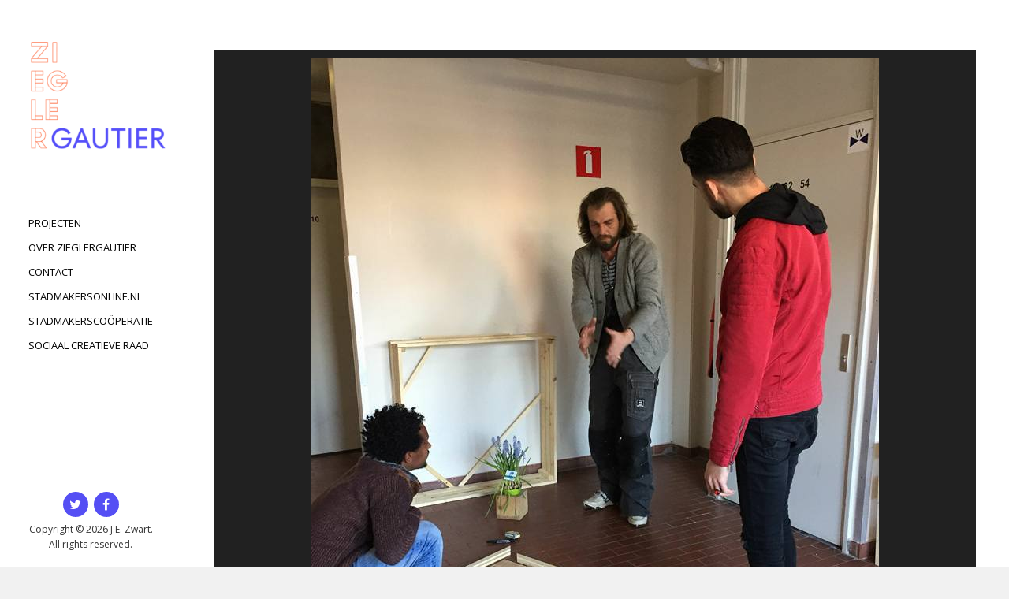

--- FILE ---
content_type: text/html; charset=UTF-8
request_url: https://archive.zieglergautier.nl/27657492_1986124651403890_8064171367497094699_n/
body_size: 8273
content:

<!DOCTYPE html>
<html lang="nl" prefix="og: http://ogp.me/ns# fb: http://ogp.me/ns/fb#">
<head>
<meta charset="UTF-8">
<meta name="viewport" content="width=device-width, initial-scale=1">
<link rel="profile" href="https://gmpg.org/xfn/11">
<link rel="pingback" href="https://archive.zieglergautier.nl/xmlrpc.php">

<title>27657492_1986124651403890_8064171367497094699_n - Ziegler Gautier</title>
<meta name='robots' content='max-image-preview:large' />

<!-- This site is optimized with the Yoast SEO plugin v4.3 - https://yoast.com/wordpress/plugins/seo/ -->
<link rel="canonical" href="https://archive.zieglergautier.nl/27657492_1986124651403890_8064171367497094699_n/" />
<meta property="og:locale" content="nl_NL" />
<meta property="og:type" content="article" />
<meta property="og:title" content="27657492_1986124651403890_8064171367497094699_n - Ziegler Gautier" />
<meta property="og:url" content="https://archive.zieglergautier.nl/27657492_1986124651403890_8064171367497094699_n/" />
<meta property="og:site_name" content="Ziegler Gautier" />
<meta property="og:image" content="https://archive.zieglergautier.nl/wp-content/uploads/2018/02/27657492_1986124651403890_8064171367497094699_n.jpg" />
<meta name="twitter:card" content="summary" />
<meta name="twitter:title" content="27657492_1986124651403890_8064171367497094699_n - Ziegler Gautier" />
<meta name="twitter:image" content="https://archive.zieglergautier.nl/wp-content/uploads/2018/02/27657492_1986124651403890_8064171367497094699_n.jpg" />
<!-- / Yoast SEO plugin. -->

<link rel='dns-prefetch' href='//secure.gravatar.com' />
<link rel='dns-prefetch' href='//fonts.googleapis.com' />
<link rel='dns-prefetch' href='//v0.wordpress.com' />
<link rel="alternate" type="application/rss+xml" title="Ziegler Gautier &raquo; feed" href="https://archive.zieglergautier.nl/feed/" />
<link rel="alternate" type="application/rss+xml" title="Ziegler Gautier &raquo; reactiesfeed" href="https://archive.zieglergautier.nl/comments/feed/" />
<link rel="alternate" type="application/rss+xml" title="Ziegler Gautier &raquo; 27657492_1986124651403890_8064171367497094699_n reactiesfeed" href="https://archive.zieglergautier.nl/feed/?attachment_id=1011" />
<script type="text/javascript">
window._wpemojiSettings = {"baseUrl":"https:\/\/s.w.org\/images\/core\/emoji\/14.0.0\/72x72\/","ext":".png","svgUrl":"https:\/\/s.w.org\/images\/core\/emoji\/14.0.0\/svg\/","svgExt":".svg","source":{"concatemoji":"https:\/\/archive.zieglergautier.nl\/wp-includes\/js\/wp-emoji-release.min.js?ver=6.1.9"}};
/*! This file is auto-generated */
!function(e,a,t){var n,r,o,i=a.createElement("canvas"),p=i.getContext&&i.getContext("2d");function s(e,t){var a=String.fromCharCode,e=(p.clearRect(0,0,i.width,i.height),p.fillText(a.apply(this,e),0,0),i.toDataURL());return p.clearRect(0,0,i.width,i.height),p.fillText(a.apply(this,t),0,0),e===i.toDataURL()}function c(e){var t=a.createElement("script");t.src=e,t.defer=t.type="text/javascript",a.getElementsByTagName("head")[0].appendChild(t)}for(o=Array("flag","emoji"),t.supports={everything:!0,everythingExceptFlag:!0},r=0;r<o.length;r++)t.supports[o[r]]=function(e){if(p&&p.fillText)switch(p.textBaseline="top",p.font="600 32px Arial",e){case"flag":return s([127987,65039,8205,9895,65039],[127987,65039,8203,9895,65039])?!1:!s([55356,56826,55356,56819],[55356,56826,8203,55356,56819])&&!s([55356,57332,56128,56423,56128,56418,56128,56421,56128,56430,56128,56423,56128,56447],[55356,57332,8203,56128,56423,8203,56128,56418,8203,56128,56421,8203,56128,56430,8203,56128,56423,8203,56128,56447]);case"emoji":return!s([129777,127995,8205,129778,127999],[129777,127995,8203,129778,127999])}return!1}(o[r]),t.supports.everything=t.supports.everything&&t.supports[o[r]],"flag"!==o[r]&&(t.supports.everythingExceptFlag=t.supports.everythingExceptFlag&&t.supports[o[r]]);t.supports.everythingExceptFlag=t.supports.everythingExceptFlag&&!t.supports.flag,t.DOMReady=!1,t.readyCallback=function(){t.DOMReady=!0},t.supports.everything||(n=function(){t.readyCallback()},a.addEventListener?(a.addEventListener("DOMContentLoaded",n,!1),e.addEventListener("load",n,!1)):(e.attachEvent("onload",n),a.attachEvent("onreadystatechange",function(){"complete"===a.readyState&&t.readyCallback()})),(e=t.source||{}).concatemoji?c(e.concatemoji):e.wpemoji&&e.twemoji&&(c(e.twemoji),c(e.wpemoji)))}(window,document,window._wpemojiSettings);
</script>
<style type="text/css">
img.wp-smiley,
img.emoji {
	display: inline !important;
	border: none !important;
	box-shadow: none !important;
	height: 1em !important;
	width: 1em !important;
	margin: 0 0.07em !important;
	vertical-align: -0.1em !important;
	background: none !important;
	padding: 0 !important;
}
</style>
	<link rel='stylesheet' id='wp-block-library-css' href='https://archive.zieglergautier.nl/wp-includes/css/dist/block-library/style.min.css?ver=6.1.9' type='text/css' media='all' />
<style id='wp-block-library-inline-css' type='text/css'>
.has-text-align-justify{text-align:justify;}
</style>
<style id='wp-block-library-theme-inline-css' type='text/css'>
.wp-block-audio figcaption{color:#555;font-size:13px;text-align:center}.is-dark-theme .wp-block-audio figcaption{color:hsla(0,0%,100%,.65)}.wp-block-audio{margin:0 0 1em}.wp-block-code{border:1px solid #ccc;border-radius:4px;font-family:Menlo,Consolas,monaco,monospace;padding:.8em 1em}.wp-block-embed figcaption{color:#555;font-size:13px;text-align:center}.is-dark-theme .wp-block-embed figcaption{color:hsla(0,0%,100%,.65)}.wp-block-embed{margin:0 0 1em}.blocks-gallery-caption{color:#555;font-size:13px;text-align:center}.is-dark-theme .blocks-gallery-caption{color:hsla(0,0%,100%,.65)}.wp-block-image figcaption{color:#555;font-size:13px;text-align:center}.is-dark-theme .wp-block-image figcaption{color:hsla(0,0%,100%,.65)}.wp-block-image{margin:0 0 1em}.wp-block-pullquote{border-top:4px solid;border-bottom:4px solid;margin-bottom:1.75em;color:currentColor}.wp-block-pullquote__citation,.wp-block-pullquote cite,.wp-block-pullquote footer{color:currentColor;text-transform:uppercase;font-size:.8125em;font-style:normal}.wp-block-quote{border-left:.25em solid;margin:0 0 1.75em;padding-left:1em}.wp-block-quote cite,.wp-block-quote footer{color:currentColor;font-size:.8125em;position:relative;font-style:normal}.wp-block-quote.has-text-align-right{border-left:none;border-right:.25em solid;padding-left:0;padding-right:1em}.wp-block-quote.has-text-align-center{border:none;padding-left:0}.wp-block-quote.is-large,.wp-block-quote.is-style-large,.wp-block-quote.is-style-plain{border:none}.wp-block-search .wp-block-search__label{font-weight:700}.wp-block-search__button{border:1px solid #ccc;padding:.375em .625em}:where(.wp-block-group.has-background){padding:1.25em 2.375em}.wp-block-separator.has-css-opacity{opacity:.4}.wp-block-separator{border:none;border-bottom:2px solid;margin-left:auto;margin-right:auto}.wp-block-separator.has-alpha-channel-opacity{opacity:1}.wp-block-separator:not(.is-style-wide):not(.is-style-dots){width:100px}.wp-block-separator.has-background:not(.is-style-dots){border-bottom:none;height:1px}.wp-block-separator.has-background:not(.is-style-wide):not(.is-style-dots){height:2px}.wp-block-table{margin:"0 0 1em 0"}.wp-block-table thead{border-bottom:3px solid}.wp-block-table tfoot{border-top:3px solid}.wp-block-table td,.wp-block-table th{word-break:normal}.wp-block-table figcaption{color:#555;font-size:13px;text-align:center}.is-dark-theme .wp-block-table figcaption{color:hsla(0,0%,100%,.65)}.wp-block-video figcaption{color:#555;font-size:13px;text-align:center}.is-dark-theme .wp-block-video figcaption{color:hsla(0,0%,100%,.65)}.wp-block-video{margin:0 0 1em}.wp-block-template-part.has-background{padding:1.25em 2.375em;margin-top:0;margin-bottom:0}
</style>
<link rel='stylesheet' id='classic-theme-styles-css' href='https://archive.zieglergautier.nl/wp-includes/css/classic-themes.min.css?ver=1' type='text/css' media='all' />
<style id='global-styles-inline-css' type='text/css'>
body{--wp--preset--color--black: #000000;--wp--preset--color--cyan-bluish-gray: #abb8c3;--wp--preset--color--white: #ffffff;--wp--preset--color--pale-pink: #f78da7;--wp--preset--color--vivid-red: #cf2e2e;--wp--preset--color--luminous-vivid-orange: #ff6900;--wp--preset--color--luminous-vivid-amber: #fcb900;--wp--preset--color--light-green-cyan: #7bdcb5;--wp--preset--color--vivid-green-cyan: #00d084;--wp--preset--color--pale-cyan-blue: #8ed1fc;--wp--preset--color--vivid-cyan-blue: #0693e3;--wp--preset--color--vivid-purple: #9b51e0;--wp--preset--gradient--vivid-cyan-blue-to-vivid-purple: linear-gradient(135deg,rgba(6,147,227,1) 0%,rgb(155,81,224) 100%);--wp--preset--gradient--light-green-cyan-to-vivid-green-cyan: linear-gradient(135deg,rgb(122,220,180) 0%,rgb(0,208,130) 100%);--wp--preset--gradient--luminous-vivid-amber-to-luminous-vivid-orange: linear-gradient(135deg,rgba(252,185,0,1) 0%,rgba(255,105,0,1) 100%);--wp--preset--gradient--luminous-vivid-orange-to-vivid-red: linear-gradient(135deg,rgba(255,105,0,1) 0%,rgb(207,46,46) 100%);--wp--preset--gradient--very-light-gray-to-cyan-bluish-gray: linear-gradient(135deg,rgb(238,238,238) 0%,rgb(169,184,195) 100%);--wp--preset--gradient--cool-to-warm-spectrum: linear-gradient(135deg,rgb(74,234,220) 0%,rgb(151,120,209) 20%,rgb(207,42,186) 40%,rgb(238,44,130) 60%,rgb(251,105,98) 80%,rgb(254,248,76) 100%);--wp--preset--gradient--blush-light-purple: linear-gradient(135deg,rgb(255,206,236) 0%,rgb(152,150,240) 100%);--wp--preset--gradient--blush-bordeaux: linear-gradient(135deg,rgb(254,205,165) 0%,rgb(254,45,45) 50%,rgb(107,0,62) 100%);--wp--preset--gradient--luminous-dusk: linear-gradient(135deg,rgb(255,203,112) 0%,rgb(199,81,192) 50%,rgb(65,88,208) 100%);--wp--preset--gradient--pale-ocean: linear-gradient(135deg,rgb(255,245,203) 0%,rgb(182,227,212) 50%,rgb(51,167,181) 100%);--wp--preset--gradient--electric-grass: linear-gradient(135deg,rgb(202,248,128) 0%,rgb(113,206,126) 100%);--wp--preset--gradient--midnight: linear-gradient(135deg,rgb(2,3,129) 0%,rgb(40,116,252) 100%);--wp--preset--duotone--dark-grayscale: url('#wp-duotone-dark-grayscale');--wp--preset--duotone--grayscale: url('#wp-duotone-grayscale');--wp--preset--duotone--purple-yellow: url('#wp-duotone-purple-yellow');--wp--preset--duotone--blue-red: url('#wp-duotone-blue-red');--wp--preset--duotone--midnight: url('#wp-duotone-midnight');--wp--preset--duotone--magenta-yellow: url('#wp-duotone-magenta-yellow');--wp--preset--duotone--purple-green: url('#wp-duotone-purple-green');--wp--preset--duotone--blue-orange: url('#wp-duotone-blue-orange');--wp--preset--font-size--small: 13px;--wp--preset--font-size--medium: 20px;--wp--preset--font-size--large: 36px;--wp--preset--font-size--x-large: 42px;--wp--preset--spacing--20: 0.44rem;--wp--preset--spacing--30: 0.67rem;--wp--preset--spacing--40: 1rem;--wp--preset--spacing--50: 1.5rem;--wp--preset--spacing--60: 2.25rem;--wp--preset--spacing--70: 3.38rem;--wp--preset--spacing--80: 5.06rem;}:where(.is-layout-flex){gap: 0.5em;}body .is-layout-flow > .alignleft{float: left;margin-inline-start: 0;margin-inline-end: 2em;}body .is-layout-flow > .alignright{float: right;margin-inline-start: 2em;margin-inline-end: 0;}body .is-layout-flow > .aligncenter{margin-left: auto !important;margin-right: auto !important;}body .is-layout-constrained > .alignleft{float: left;margin-inline-start: 0;margin-inline-end: 2em;}body .is-layout-constrained > .alignright{float: right;margin-inline-start: 2em;margin-inline-end: 0;}body .is-layout-constrained > .aligncenter{margin-left: auto !important;margin-right: auto !important;}body .is-layout-constrained > :where(:not(.alignleft):not(.alignright):not(.alignfull)){max-width: var(--wp--style--global--content-size);margin-left: auto !important;margin-right: auto !important;}body .is-layout-constrained > .alignwide{max-width: var(--wp--style--global--wide-size);}body .is-layout-flex{display: flex;}body .is-layout-flex{flex-wrap: wrap;align-items: center;}body .is-layout-flex > *{margin: 0;}:where(.wp-block-columns.is-layout-flex){gap: 2em;}.has-black-color{color: var(--wp--preset--color--black) !important;}.has-cyan-bluish-gray-color{color: var(--wp--preset--color--cyan-bluish-gray) !important;}.has-white-color{color: var(--wp--preset--color--white) !important;}.has-pale-pink-color{color: var(--wp--preset--color--pale-pink) !important;}.has-vivid-red-color{color: var(--wp--preset--color--vivid-red) !important;}.has-luminous-vivid-orange-color{color: var(--wp--preset--color--luminous-vivid-orange) !important;}.has-luminous-vivid-amber-color{color: var(--wp--preset--color--luminous-vivid-amber) !important;}.has-light-green-cyan-color{color: var(--wp--preset--color--light-green-cyan) !important;}.has-vivid-green-cyan-color{color: var(--wp--preset--color--vivid-green-cyan) !important;}.has-pale-cyan-blue-color{color: var(--wp--preset--color--pale-cyan-blue) !important;}.has-vivid-cyan-blue-color{color: var(--wp--preset--color--vivid-cyan-blue) !important;}.has-vivid-purple-color{color: var(--wp--preset--color--vivid-purple) !important;}.has-black-background-color{background-color: var(--wp--preset--color--black) !important;}.has-cyan-bluish-gray-background-color{background-color: var(--wp--preset--color--cyan-bluish-gray) !important;}.has-white-background-color{background-color: var(--wp--preset--color--white) !important;}.has-pale-pink-background-color{background-color: var(--wp--preset--color--pale-pink) !important;}.has-vivid-red-background-color{background-color: var(--wp--preset--color--vivid-red) !important;}.has-luminous-vivid-orange-background-color{background-color: var(--wp--preset--color--luminous-vivid-orange) !important;}.has-luminous-vivid-amber-background-color{background-color: var(--wp--preset--color--luminous-vivid-amber) !important;}.has-light-green-cyan-background-color{background-color: var(--wp--preset--color--light-green-cyan) !important;}.has-vivid-green-cyan-background-color{background-color: var(--wp--preset--color--vivid-green-cyan) !important;}.has-pale-cyan-blue-background-color{background-color: var(--wp--preset--color--pale-cyan-blue) !important;}.has-vivid-cyan-blue-background-color{background-color: var(--wp--preset--color--vivid-cyan-blue) !important;}.has-vivid-purple-background-color{background-color: var(--wp--preset--color--vivid-purple) !important;}.has-black-border-color{border-color: var(--wp--preset--color--black) !important;}.has-cyan-bluish-gray-border-color{border-color: var(--wp--preset--color--cyan-bluish-gray) !important;}.has-white-border-color{border-color: var(--wp--preset--color--white) !important;}.has-pale-pink-border-color{border-color: var(--wp--preset--color--pale-pink) !important;}.has-vivid-red-border-color{border-color: var(--wp--preset--color--vivid-red) !important;}.has-luminous-vivid-orange-border-color{border-color: var(--wp--preset--color--luminous-vivid-orange) !important;}.has-luminous-vivid-amber-border-color{border-color: var(--wp--preset--color--luminous-vivid-amber) !important;}.has-light-green-cyan-border-color{border-color: var(--wp--preset--color--light-green-cyan) !important;}.has-vivid-green-cyan-border-color{border-color: var(--wp--preset--color--vivid-green-cyan) !important;}.has-pale-cyan-blue-border-color{border-color: var(--wp--preset--color--pale-cyan-blue) !important;}.has-vivid-cyan-blue-border-color{border-color: var(--wp--preset--color--vivid-cyan-blue) !important;}.has-vivid-purple-border-color{border-color: var(--wp--preset--color--vivid-purple) !important;}.has-vivid-cyan-blue-to-vivid-purple-gradient-background{background: var(--wp--preset--gradient--vivid-cyan-blue-to-vivid-purple) !important;}.has-light-green-cyan-to-vivid-green-cyan-gradient-background{background: var(--wp--preset--gradient--light-green-cyan-to-vivid-green-cyan) !important;}.has-luminous-vivid-amber-to-luminous-vivid-orange-gradient-background{background: var(--wp--preset--gradient--luminous-vivid-amber-to-luminous-vivid-orange) !important;}.has-luminous-vivid-orange-to-vivid-red-gradient-background{background: var(--wp--preset--gradient--luminous-vivid-orange-to-vivid-red) !important;}.has-very-light-gray-to-cyan-bluish-gray-gradient-background{background: var(--wp--preset--gradient--very-light-gray-to-cyan-bluish-gray) !important;}.has-cool-to-warm-spectrum-gradient-background{background: var(--wp--preset--gradient--cool-to-warm-spectrum) !important;}.has-blush-light-purple-gradient-background{background: var(--wp--preset--gradient--blush-light-purple) !important;}.has-blush-bordeaux-gradient-background{background: var(--wp--preset--gradient--blush-bordeaux) !important;}.has-luminous-dusk-gradient-background{background: var(--wp--preset--gradient--luminous-dusk) !important;}.has-pale-ocean-gradient-background{background: var(--wp--preset--gradient--pale-ocean) !important;}.has-electric-grass-gradient-background{background: var(--wp--preset--gradient--electric-grass) !important;}.has-midnight-gradient-background{background: var(--wp--preset--gradient--midnight) !important;}.has-small-font-size{font-size: var(--wp--preset--font-size--small) !important;}.has-medium-font-size{font-size: var(--wp--preset--font-size--medium) !important;}.has-large-font-size{font-size: var(--wp--preset--font-size--large) !important;}.has-x-large-font-size{font-size: var(--wp--preset--font-size--x-large) !important;}
.wp-block-navigation a:where(:not(.wp-element-button)){color: inherit;}
:where(.wp-block-columns.is-layout-flex){gap: 2em;}
.wp-block-pullquote{font-size: 1.5em;line-height: 1.6;}
</style>
<link rel='stylesheet' id='morphology-lite-fonts-css' href='https://fonts.googleapis.com/css?family=Open+Sans%3A300%2C400%2C600%2C700&#038;subset=latin%2Clatin-ext' type='text/css' media='all' />
<link rel='stylesheet' id='fontAwesome-css' href='https://archive.zieglergautier.nl/wp-content/themes/morphology-lite/css/font-awesome.min.css?ver=4.4.0' type='text/css' media='all' />
<link rel='stylesheet' id='bootstrap-css' href='https://archive.zieglergautier.nl/wp-content/themes/morphology-lite/css/bootstrap.min.css?ver=4.0.0' type='text/css' media='all' />
<link rel='stylesheet' id='morphology-lite-style-css' href='https://archive.zieglergautier.nl/wp-content/themes/morphology-lite/style.css?ver=6.1.9' type='text/css' media='all' />
<style id='morphology-lite-style-inline-css' type='text/css'>
body {background-color:#f1f1f1; color:#333333; }
		body.custom-background {background-size:cover; }
.page .site-main, .single .site-main, .search .site-main {background-color:#ffffff; }
.page .site-main, .single .site-main, .search .site-main {background-color:#ffffff; }
body {font-size: 0.813rem;}	
	.site-title {font-size: 1.5rem;}
	h1 {font-size: 1.938rem;}
	h2 {font-size: 1.75rem;}
	h3 {font-size: 1.375rem;}
	h4 {font-size: 1.25rem;}
	h5 {font-size: 1rem;}
	h6 {font-size: 0.875rem;}	
	.blog .entry-title, .archive .entry-title {font-size: 1.75rem;}
	.widget {font-size: 0.813rem;}
	.widget-title {font-size: 1.375rem;}
	#sidebar-bottom .widget-title {font-size: 1.25rem;}
	.main-navigation {font-size: 0.813rem;}
	.main-navigation ul ul {font-size: 0.813rem;}
#sidebar-banner {border-color:#eee; }
.pagination {background-color:#f1f1f1; }
		.pagination a, .pagination a:visited {color:#333; }
		.pagination a:hover {color:#ea5e34; }
h1, h2, h3, h4, h5, h6 {color:#333333; }
		.blog .entry-title a, .blog .entry-title a:visited, .archive .entry-title a, .archive .entry-title a:visited {color:#333; }
		.blog .entry-title a:hover, .archive .entry-title a:hover {color:#ea5e34; }
.featured {color:#ea5e34; }
blockquote {border-color:#ea5e34; color:#333333; }
#footer-wrapper {background-color:#827ede; }
		#footer-wrapper, #footer-wrapper .widget-title, #footer-wrapper a:hover, #footer-menu li:after {color:#000000; }
#footer-wrapper a, #footer-wrapper a:visited {color:#ffffff; }
a, a:visited {color:#ea5e34; }
		a:hover {color:#ffffff; }
		.widget li, .widget .tagcloud a {border-color:#ffffff; }
		.entry-meta, .entry-meta a, .entry-meta a:visited, .entry-meta span:after {color:#919191; }
#bottom-wrapper {background-color: #333333;}
		
		#sidebar-bottom .widget-title, #sidebar-bottom, #sidebar-bottom a, #sidebar-bottom a:visited, #sidebar-bottom .widget a, #sidebar-bottom .widget a:visited {color:#ccc; }
		#sidebar-bottom .widget a:hover {color:#ea5e34; }
		#sidebar-bottom li, #sidebar-bottom .widget .tagcloud a {border-color:#444444; }
.sidebar {background-color:#fff; }
#site-branding {background-color: #ffffff;}
.sidebar {background-size: auto; background-position: bottom; background-repeat: no-repeat; }
.site-title, .site-title a, .site-title a:visited {color:#000; }
.site-description {color:#626466; }
.sidebar .site-info {color:#333333; }
.sidebar .social-icons a {background-color:#554ff4; color:#fff;}
		.sidebar .social-icons a:hover {background-color:#626466; color:#fff;}
#footer-wrapper .social-icons a, #footer-wrapper .social-icons a:visited {background-color:#ea5e34; color:#fff;}
		#footer-wrapper .social-icons a:hover {background-color:#626466; color:#fff;}
.widget .button-search {background-color:#ea5e34; color:#fff }
button, input[type="button"], input[type="submit"], input[type="reset"],.btn {background-color:#fff; color:#505050; border-color:#c4c4c4 }
button:hover, input[type="button"]:hover, input[type="submit"]:hover, input[type="reset"]:hover,.btn:hover {background-color:#303030; color:#f3f3f3; border-color:#303030 }
.more-link, .more-link:visited {background-color:#fff; border-color:#cbcbcb }
		.more-link .read-more-icon {color:#787878; }
.more-link:hover {background-color:#ea5e34; border-color:#beb27a }
		.more-link:hover .read-more-icon {color:#fff; }
.menu-toggle {background-color:#ea5e34; color:#0a0a0a; }
.menu-toggle:active,.menu-toggle:focus,.menu-toggle:hover {background-color:#fba47b; color:#fff; }
.main-navigation.toggled-on .nav-menu {background-color:#ffffff; }
		.main-navigation.toggled-on li a, .main-navigation.toggled-on li.home a { color:#0a0a0a}
		.main-navigation.toggled-on li { border-color:#ffffff}
.main-navigation.toggled-on li.home a:hover,
		.main-navigation.toggled-on a:hover,
		.main-navigation.toggled-on .current-menu-item > a,	
		.main-navigation.toggled-on .current-menu-item > a,
		.main-navigatio.toggled-onn .current-menu-ancestor > a {color:#ea5e34 }
.main-navigation ul li a, .main-navigation ul li.home a {color:#000; }
		.main-navigation ul li ul li { background-color:#000;}
		.main-navigation ul li ul li a { color:#fff}
.main-navigation li.home a:hover,
		.main-navigation a:hover,
		.main-navigation .current-menu-item > a,	
		.main-navigation .current-menu-item > a,
		.main-navigation .current-menu-ancestor > a {color:#ea5e34; }
.gallery .gallery-caption {background-color:#beb27a; color:#fff; }
.image-post .text-holder:hover {background-color:#ea5e34;}
		.format-image .featured,
		.image-post .entry-title a,
		.image-post .entry-meta, 
		.image-post .entry-meta a, 
		.image-post .entry-meta a:visited,
		.image-post .entry-meta span:after {color:#fff; }
#error-overlay, #error-title {color:#fff; }
		#error-button a, #error-button a:visited {background-color:#ea5e34; color:#fff;}
#error-button a:hover {background-color:#fff; color:#333;}
.attachment .featured-image-wrapper {background-color:#212121;}
#image-navigation a,#image-navigation a:visited {color:#ea5e34;}

</style>
<!-- Inline jetpack_facebook_likebox -->
<style id='jetpack_facebook_likebox-inline-css' type='text/css'>
.widget_facebook_likebox {
	overflow: hidden;
}

</style>
<link rel='stylesheet' id='jetpack_css-css' href='https://archive.zieglergautier.nl/wp-content/plugins/jetpack/css/jetpack.css?ver=9.7.3' type='text/css' media='all' />
<script type='text/javascript' src='https://archive.zieglergautier.nl/wp-includes/js/jquery/jquery.min.js?ver=3.6.1' id='jquery-core-js'></script>
<script type='text/javascript' src='https://archive.zieglergautier.nl/wp-includes/js/jquery/jquery-migrate.min.js?ver=3.3.2' id='jquery-migrate-js'></script>
<link rel="https://api.w.org/" href="https://archive.zieglergautier.nl/wp-json/" /><link rel="alternate" type="application/json" href="https://archive.zieglergautier.nl/wp-json/wp/v2/media/1011" /><link rel="EditURI" type="application/rsd+xml" title="RSD" href="https://archive.zieglergautier.nl/xmlrpc.php?rsd" />
<link rel="wlwmanifest" type="application/wlwmanifest+xml" href="https://archive.zieglergautier.nl/wp-includes/wlwmanifest.xml" />
<meta name="generator" content="WordPress 6.1.9" />
<link rel='shortlink' href='https://wp.me/a85AjI-gj' />
<link rel="alternate" type="application/json+oembed" href="https://archive.zieglergautier.nl/wp-json/oembed/1.0/embed?url=https%3A%2F%2Farchive.zieglergautier.nl%2F27657492_1986124651403890_8064171367497094699_n%2F" />
<link rel="alternate" type="text/xml+oembed" href="https://archive.zieglergautier.nl/wp-json/oembed/1.0/embed?url=https%3A%2F%2Farchive.zieglergautier.nl%2F27657492_1986124651403890_8064171367497094699_n%2F&#038;format=xml" />
<style type='text/css'>img#wpstats{display:none}</style>
		<link rel="icon" href="https://archive.zieglergautier.nl/wp-content/uploads/2017/02/cropped-FZ2-32x32.jpg" sizes="32x32" />
<link rel="icon" href="https://archive.zieglergautier.nl/wp-content/uploads/2017/02/cropped-FZ2-192x192.jpg" sizes="192x192" />
<link rel="apple-touch-icon" href="https://archive.zieglergautier.nl/wp-content/uploads/2017/02/cropped-FZ2-180x180.jpg" />
<meta name="msapplication-TileImage" content="https://archive.zieglergautier.nl/wp-content/uploads/2017/02/cropped-FZ2-270x270.jpg" />
<style id="sccss">::selection {
    color: #fff;
    background-color: #ea5e34;
}
#footer-wrapper a:hover {
  	color: #000000;
}
#footer-wrapper, #footer-wrapper .widget-title, #footer-wrapper a:hover, #footer-menu li:after {
    color: #000000;
}



</style>			<style type="text/css" id="wp-custom-css">
				
.menu-basic-container {
    text-align: left;
		margin-top: 20px;
		padding-left: 21px;
}






.sidebar{
	    -webkit-box-shadow: none;
}

.widget .widget-title{
	
	margin-bottom: 30px;
}


#footer-wrapper, #footer-wrapper .widget-title, #footer-wrapper a:hover, #footer-menu li:after{
	color: #ffffff;
	
}

@media (min-width: 87em)
.image-post .hentry {
    max-width: 20%;
}

@media (min-width: 68em)
.image-post .hentry {
    max-width: 25%;
}

@media (min-width: 48em)
.image-post .hentry {
    max-width: 33.333333%;
}


			</style>
		</head>

<body data-rsssl=1 class="attachment attachment-template-default single single-attachment postid-1011 attachmentid-1011 attachment-jpeg wp-custom-logo group-blog">

<svg xmlns="http://www.w3.org/2000/svg" viewBox="0 0 0 0" width="0" height="0" focusable="false" role="none" style="visibility: hidden; position: absolute; left: -9999px; overflow: hidden;" ><defs><filter id="wp-duotone-dark-grayscale"><feColorMatrix color-interpolation-filters="sRGB" type="matrix" values=" .299 .587 .114 0 0 .299 .587 .114 0 0 .299 .587 .114 0 0 .299 .587 .114 0 0 " /><feComponentTransfer color-interpolation-filters="sRGB" ><feFuncR type="table" tableValues="0 0.49803921568627" /><feFuncG type="table" tableValues="0 0.49803921568627" /><feFuncB type="table" tableValues="0 0.49803921568627" /><feFuncA type="table" tableValues="1 1" /></feComponentTransfer><feComposite in2="SourceGraphic" operator="in" /></filter></defs></svg><svg xmlns="http://www.w3.org/2000/svg" viewBox="0 0 0 0" width="0" height="0" focusable="false" role="none" style="visibility: hidden; position: absolute; left: -9999px; overflow: hidden;" ><defs><filter id="wp-duotone-grayscale"><feColorMatrix color-interpolation-filters="sRGB" type="matrix" values=" .299 .587 .114 0 0 .299 .587 .114 0 0 .299 .587 .114 0 0 .299 .587 .114 0 0 " /><feComponentTransfer color-interpolation-filters="sRGB" ><feFuncR type="table" tableValues="0 1" /><feFuncG type="table" tableValues="0 1" /><feFuncB type="table" tableValues="0 1" /><feFuncA type="table" tableValues="1 1" /></feComponentTransfer><feComposite in2="SourceGraphic" operator="in" /></filter></defs></svg><svg xmlns="http://www.w3.org/2000/svg" viewBox="0 0 0 0" width="0" height="0" focusable="false" role="none" style="visibility: hidden; position: absolute; left: -9999px; overflow: hidden;" ><defs><filter id="wp-duotone-purple-yellow"><feColorMatrix color-interpolation-filters="sRGB" type="matrix" values=" .299 .587 .114 0 0 .299 .587 .114 0 0 .299 .587 .114 0 0 .299 .587 .114 0 0 " /><feComponentTransfer color-interpolation-filters="sRGB" ><feFuncR type="table" tableValues="0.54901960784314 0.98823529411765" /><feFuncG type="table" tableValues="0 1" /><feFuncB type="table" tableValues="0.71764705882353 0.25490196078431" /><feFuncA type="table" tableValues="1 1" /></feComponentTransfer><feComposite in2="SourceGraphic" operator="in" /></filter></defs></svg><svg xmlns="http://www.w3.org/2000/svg" viewBox="0 0 0 0" width="0" height="0" focusable="false" role="none" style="visibility: hidden; position: absolute; left: -9999px; overflow: hidden;" ><defs><filter id="wp-duotone-blue-red"><feColorMatrix color-interpolation-filters="sRGB" type="matrix" values=" .299 .587 .114 0 0 .299 .587 .114 0 0 .299 .587 .114 0 0 .299 .587 .114 0 0 " /><feComponentTransfer color-interpolation-filters="sRGB" ><feFuncR type="table" tableValues="0 1" /><feFuncG type="table" tableValues="0 0.27843137254902" /><feFuncB type="table" tableValues="0.5921568627451 0.27843137254902" /><feFuncA type="table" tableValues="1 1" /></feComponentTransfer><feComposite in2="SourceGraphic" operator="in" /></filter></defs></svg><svg xmlns="http://www.w3.org/2000/svg" viewBox="0 0 0 0" width="0" height="0" focusable="false" role="none" style="visibility: hidden; position: absolute; left: -9999px; overflow: hidden;" ><defs><filter id="wp-duotone-midnight"><feColorMatrix color-interpolation-filters="sRGB" type="matrix" values=" .299 .587 .114 0 0 .299 .587 .114 0 0 .299 .587 .114 0 0 .299 .587 .114 0 0 " /><feComponentTransfer color-interpolation-filters="sRGB" ><feFuncR type="table" tableValues="0 0" /><feFuncG type="table" tableValues="0 0.64705882352941" /><feFuncB type="table" tableValues="0 1" /><feFuncA type="table" tableValues="1 1" /></feComponentTransfer><feComposite in2="SourceGraphic" operator="in" /></filter></defs></svg><svg xmlns="http://www.w3.org/2000/svg" viewBox="0 0 0 0" width="0" height="0" focusable="false" role="none" style="visibility: hidden; position: absolute; left: -9999px; overflow: hidden;" ><defs><filter id="wp-duotone-magenta-yellow"><feColorMatrix color-interpolation-filters="sRGB" type="matrix" values=" .299 .587 .114 0 0 .299 .587 .114 0 0 .299 .587 .114 0 0 .299 .587 .114 0 0 " /><feComponentTransfer color-interpolation-filters="sRGB" ><feFuncR type="table" tableValues="0.78039215686275 1" /><feFuncG type="table" tableValues="0 0.94901960784314" /><feFuncB type="table" tableValues="0.35294117647059 0.47058823529412" /><feFuncA type="table" tableValues="1 1" /></feComponentTransfer><feComposite in2="SourceGraphic" operator="in" /></filter></defs></svg><svg xmlns="http://www.w3.org/2000/svg" viewBox="0 0 0 0" width="0" height="0" focusable="false" role="none" style="visibility: hidden; position: absolute; left: -9999px; overflow: hidden;" ><defs><filter id="wp-duotone-purple-green"><feColorMatrix color-interpolation-filters="sRGB" type="matrix" values=" .299 .587 .114 0 0 .299 .587 .114 0 0 .299 .587 .114 0 0 .299 .587 .114 0 0 " /><feComponentTransfer color-interpolation-filters="sRGB" ><feFuncR type="table" tableValues="0.65098039215686 0.40392156862745" /><feFuncG type="table" tableValues="0 1" /><feFuncB type="table" tableValues="0.44705882352941 0.4" /><feFuncA type="table" tableValues="1 1" /></feComponentTransfer><feComposite in2="SourceGraphic" operator="in" /></filter></defs></svg><svg xmlns="http://www.w3.org/2000/svg" viewBox="0 0 0 0" width="0" height="0" focusable="false" role="none" style="visibility: hidden; position: absolute; left: -9999px; overflow: hidden;" ><defs><filter id="wp-duotone-blue-orange"><feColorMatrix color-interpolation-filters="sRGB" type="matrix" values=" .299 .587 .114 0 0 .299 .587 .114 0 0 .299 .587 .114 0 0 .299 .587 .114 0 0 " /><feComponentTransfer color-interpolation-filters="sRGB" ><feFuncR type="table" tableValues="0.098039215686275 1" /><feFuncG type="table" tableValues="0 0.66274509803922" /><feFuncB type="table" tableValues="0.84705882352941 0.41960784313725" /><feFuncA type="table" tableValues="1 1" /></feComponentTransfer><feComposite in2="SourceGraphic" operator="in" /></filter></defs></svg>
<div id="page" class="hfeed site">
	<a class="skip-link screen-reader-text" href="#content">Skip to content</a>

	<div id="sidebar" class="sidebar" ">
	
	
	
	
		<header id="masthead" class="site-header" role="banner">
			<div id="site-branding" class="clearfix">
				<div id="site-branding-inner">
                               
              		<div class="site-logo" itemscope itemtype="http://schema.org/Organization">
                    	<a href="https://archive.zieglergautier.nl/" rel="home" itemprop="url">
                        	<a href="https://archive.zieglergautier.nl/" class="custom-logo-link" rel="home"><img width="250" height="237" src="https://archive.zieglergautier.nl/wp-content/uploads/2019/12/cropped-Logo_v3.png" class="custom-logo" alt="Ziegler Gautier" decoding="async" /></a>                        </a>    
                    </div>                
                        
            
                                     
                                
            
				

				</div>
			</div><!-- .site-branding -->
			
			<nav id="site-navigation" class="main-navigation" itemscope="itemscope" itemtype="http://schema.org/SiteNavigationElement">
                <div class="toggle-container">
                        <button class="menu-toggle">Menu</button>
                </div>
                              
				<div class="menu-basic-container"><ul id="menu-basic" class="nav-menu"><li id="menu-item-1343" class="menu-item menu-item-type-post_type menu-item-object-page menu-item-home menu-item-1343"><a href="https://archive.zieglergautier.nl/">Projecten</a></li>
<li id="menu-item-78" class="menu-item menu-item-type-post_type menu-item-object-page menu-item-78"><a href="https://archive.zieglergautier.nl/over/">Over ZieglerGautier</a></li>
<li id="menu-item-76" class="menu-item menu-item-type-post_type menu-item-object-page menu-item-76"><a href="https://archive.zieglergautier.nl/contact/">Contact</a></li>
<li id="menu-item-1366" class="menu-item menu-item-type-post_type menu-item-object-post menu-item-1366"><a href="https://archive.zieglergautier.nl/stadmakersonline-nl/">StadmakersOnline.nl</a></li>
<li id="menu-item-1367" class="menu-item menu-item-type-post_type menu-item-object-post menu-item-1367"><a href="https://archive.zieglergautier.nl/stadmakerscooperatie/">StadmakersCoöperatie</a></li>
<li id="menu-item-1368" class="menu-item menu-item-type-post_type menu-item-object-post menu-item-1368"><a href="https://archive.zieglergautier.nl/sociaal-creatieve-raad/">Sociaal Creatieve Raad</a></li>
</ul></div>					
            </nav><!-- #site-navigation -->
			
		</header><!-- .site-header -->	
	
			<footer class="column-footer hidden-lg-down">  
			<nav class="social-menu"><ul id="menu-social-menu" class="social-icons"><li id="menu-item-79" class="menu-item menu-item-type-custom menu-item-object-custom menu-item-79"><a href="https://twitter.com/ZieglerFloor"><span class="screen-reader-text">Twitter</span></a></li>
<li id="menu-item-80" class="menu-item menu-item-type-custom menu-item-object-custom menu-item-80"><a href="https://www.facebook.com/floor.ziegler?fref=ts"><span class="screen-reader-text">Facebook</span></a></li>
</ul></nav>
			   <div class="site-info">
		                  Copyright &copy; 
	        2026	        J.E. Zwart.<br>All rights reserved.        
					
		</div><!-- .site-info -->
			
		</footer><!-- .site-footer -->
	 

</div><!-- .sidebar -->
 


<div id="content" class="site-content">
	<div id="primary" class="content-area">
		<main id="main" class="site-main" role="main">

		<div class="content-width">

		<div class="container-fluid">
				<div class="row">
						<div class="col-md-12">

						
						<article id="post-1011" class="post-1011 attachment type-attachment status-inherit hentry" itemscope="" itemtype="http://schema.org/Article">

						<div class="featured-image-wrapper">
						<img width="720" height="960" src="https://archive.zieglergautier.nl/wp-content/uploads/2018/02/27657492_1986124651403890_8064171367497094699_n.jpg" class="attachment-large size-large" alt="" decoding="async" loading="lazy" srcset="https://archive.zieglergautier.nl/wp-content/uploads/2018/02/27657492_1986124651403890_8064171367497094699_n.jpg 720w, https://archive.zieglergautier.nl/wp-content/uploads/2018/02/27657492_1986124651403890_8064171367497094699_n-225x300.jpg 225w" sizes="(max-width: 720px) 100vw, 720px" />						</div>

						<header class="entry-header">
						<h1 class="page-title">27657492_1986124651403890_8064171367497094699_n</h1>						</header><!-- .entry-header -->

						
													<div class="entry-content">
																										</div>


															<footer class="entry-footer">	

															<nav id="image-navigation" class="navigation image-navigation">
															<div class="nav-links">
															<div class="nav-previous">
															<a href='https://archive.zieglergautier.nl/27654549_1986124734737215_1597593729886389858_n/'><span class="fa fa-arrow-circle-left"></span></a>															</div>
															<div class="nav-next">
															<a href='https://archive.zieglergautier.nl/27657914_1986124764737212_2353778145964329041_n/'><span class="fa fa-arrow-circle-right"></span></a>															</div>
															</div>
															</nav>

																														</footer>		
						</article>	
										</div>       
		</div>  
</div>

</div>



		</main>
	</div>	
</div>
            


	



</div><!-- .site -->

<script type='text/javascript' src='https://archive.zieglergautier.nl/wp-content/themes/morphology-lite/js/functions.js?ver=2015' id='morphology-lite-functions-js'></script>
<script type='text/javascript' src='https://archive.zieglergautier.nl/wp-content/themes/morphology-lite/js/skip-link-focus-fix.js?ver=20130115' id='morphology-lite-skip-link-focus-fix-js'></script>
<script type='text/javascript' src='https://archive.zieglergautier.nl/wp-includes/js/comment-reply.min.js?ver=6.1.9' id='comment-reply-js'></script>
<script type='text/javascript' id='jetpack-facebook-embed-js-extra'>
/* <![CDATA[ */
var jpfbembed = {"appid":"249643311490","locale":"nl_NL"};
/* ]]> */
</script>
<script type='text/javascript' src='https://archive.zieglergautier.nl/wp-content/plugins/jetpack/_inc/build/facebook-embed.min.js' id='jetpack-facebook-embed-js'></script>
<script type='text/javascript' src='https://archive.zieglergautier.nl/wp-content/plugins/jetpack/_inc/build/twitter-timeline.min.js?ver=4.0.0' id='jetpack-twitter-timeline-js'></script>
<script type='text/javascript' id='kaliforms-submission-frontend-js-extra'>
/* <![CDATA[ */
var KaliFormsObject = {"ajaxurl":"https:\/\/archive.zieglergautier.nl\/wp-admin\/admin-ajax.php","ajax_nonce":"edb8431c22"};
/* ]]> */
</script>
<script type='text/javascript' src='https://archive.zieglergautier.nl/wp-content/plugins/kali-forms/public/assets/submissions/frontend/js/kaliforms-submissions.js?ver=2.3.24' id='kaliforms-submission-frontend-js'></script>
    
</body>
</html>